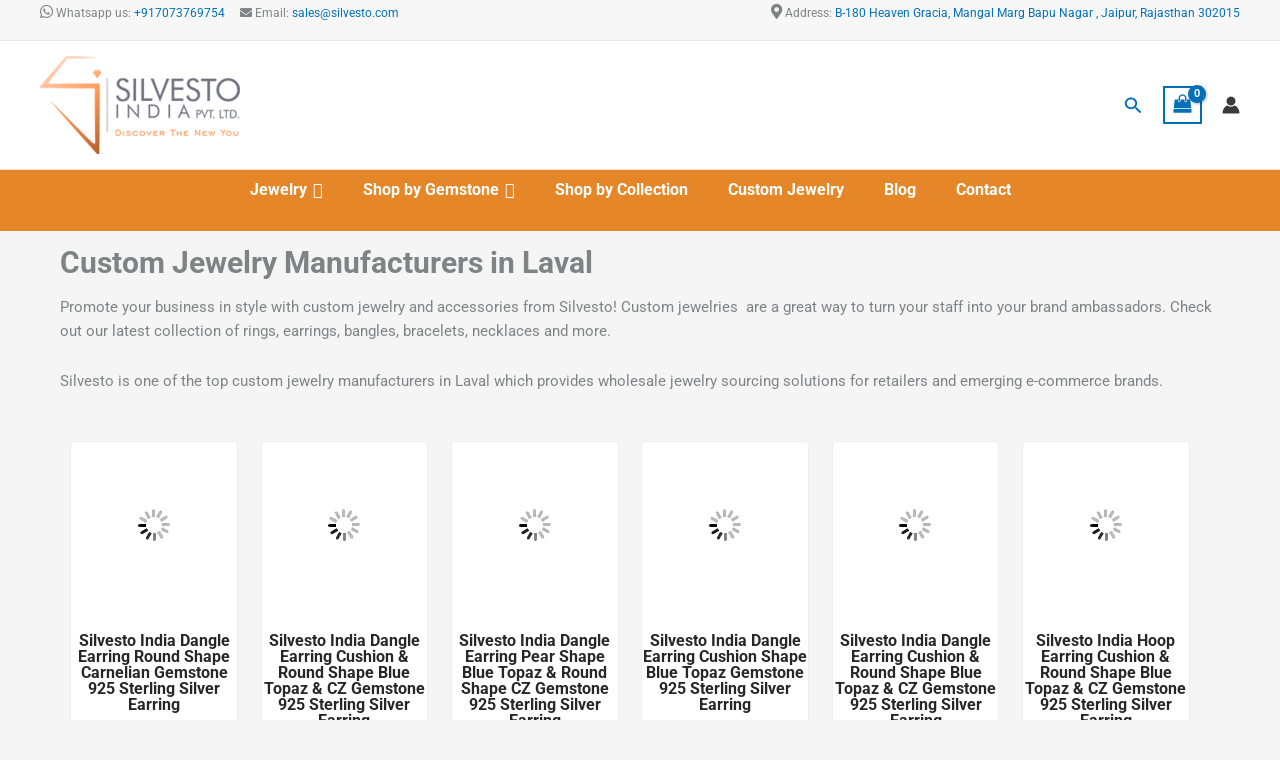

--- FILE ---
content_type: text/html; charset=utf-8
request_url: https://www.google.com/recaptcha/api2/aframe
body_size: 268
content:
<!DOCTYPE HTML><html><head><meta http-equiv="content-type" content="text/html; charset=UTF-8"></head><body><script nonce="pJfrstVXfBQOd6JU3KAGdA">/** Anti-fraud and anti-abuse applications only. See google.com/recaptcha */ try{var clients={'sodar':'https://pagead2.googlesyndication.com/pagead/sodar?'};window.addEventListener("message",function(a){try{if(a.source===window.parent){var b=JSON.parse(a.data);var c=clients[b['id']];if(c){var d=document.createElement('img');d.src=c+b['params']+'&rc='+(localStorage.getItem("rc::a")?sessionStorage.getItem("rc::b"):"");window.document.body.appendChild(d);sessionStorage.setItem("rc::e",parseInt(sessionStorage.getItem("rc::e")||0)+1);localStorage.setItem("rc::h",'1769180055317');}}}catch(b){}});window.parent.postMessage("_grecaptcha_ready", "*");}catch(b){}</script></body></html>